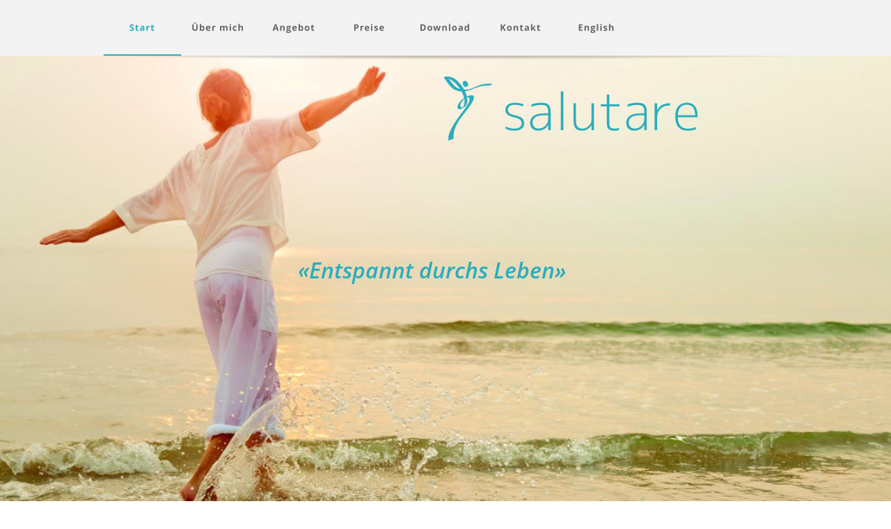

--- FILE ---
content_type: text/html
request_url: https://salutare.ch/
body_size: 3099
content:
<!DOCTYPE html>
<html lang="de">
<head>
 <meta charset="utf-8"/>
 <meta http-equiv="X-UA-Compatible" content="IE=EDGE"/>
 <meta name="Generator" content="Xara HTML filter v.10.0.4.61"/>
 <meta name="XAR Files" content="index_htm_files/xr_files.txt"/>
 <title>salutare - Massage in Zug</title>
 <meta name="viewport" content="width=device-width, initial-scale=1" />
 <meta name="keywords" content="Zug, Crowch, Timothy, Tim, Massage, Sport-Massage, klassische Massage, Entspannungsmassage, Breuss, Breussmassage, Wirbelsäulen, Wirbelsäulentherapie, Therapie, Fussreflexzone, Fussreflexonenmassage, Masseur"/>
 <meta name="description" content="Gönnen Sie sich eine beruhigende Auszeit: Klassische Massage, Sport-Massage, Entspannungsmassage, Breuss-Massage, Fussreflexzonentherapie"/>
 <link rel="preload" href="index_htm_files/xr_fonts.css?922" as="style" onload="this.onload = null; this.rel = 'stylesheet'" />
 <script>document.documentElement.className="xr_bgh0";</script>
 <link rel="stylesheet" href="index_htm_files/xr_main.css?922"/>
 <link rel="preload" href="index_htm_files/custom_styles.css?922" as="style" onload="this.onload = null; this.rel = 'stylesheet'" />
 <link rel="preload" href="index_htm_files/xr_text.css?922" as="style" onload="this.onload = null; this.rel = 'stylesheet'" />
 <script src="index_htm_files/roe.js?922"></script>
 <script src="index_htm_files/prs4.js"></script>
 <link rel="stylesheet" href="index_htm_files/xr_all.css?922" id="xr_mvcss"/>
 <!--[if lt IE 9]><link rel="stylesheet" href="index_htm_files/xr_ie.css?922"/><![endif]-->
 <script> var xr_multivar=1;xr_ios_ini2();</script>
 <style>
  @media screen and (min-width: 760px) {#xr_xr {top:0px;}}
  @media screen and (max-width: 759px) {#xr_xr {top:0px;}}
 </style>
 <style>.xr_pbd {position: absolute; border:none;}</style>
 <link rel="preload" href="index_htm_files/ani.css" as="style" onload="this.onload = null; this.rel = 'stylesheet'" />
</head>
<body class="xr_bgb0">
<div class="xr_ap" id="xr_xrii"  style="width: 100%; height: 100%; min-width: 1120px; min-height: 1572px; top:0%; left:0%; overflow:hidden;">
<div class="xr_ap" id="xr_bph" style="width: 100%; height: 100%; left: 0px; top: 0px; overflow: hidden;">
<div class="xr_ar xr_mvp_1 " style="width: 100%; height: 100%;">
<div class="xr_pbd">
 <span class="xr_ar" style="left:-768px;top:-768px;width:2655px;height:7064px; background-color: #FFFFFF;"></span>
</div>
</div>
<div class="xr_ar xr_mvp_2 xr_mvpo " style="width: 100%; height: 100%;">
<div class="xr_pbd">
</div>
</div>
</div>
<div class="xr_strb  xr_mvp_1 " style="top: 0px; left: 0px; width: 100%; min-width: 1120px; position: absolute;">
 <span class="xr_ar" style=" left: 0px; width: 100%; height: 640px; top: 80px; position: absolute; background:url('index_htm_files/850.jpg') center center no-repeat; background-size: cover;"></span>
</div>
<div class="xr_strb  xr_mvp_1 " style="top: 0px; left: 0px; width: 100%; min-width: 1120px; position: absolute;">
 <span class="xr_ar" style=" left: 0px; width: 100%; height: 572px; top: 1000px; position: absolute; pointer-events: none;"></span>
</div>
<div class="xr_strb  xr_mvp_2  xr_mvpo " style="top: 0px; left: 0px; width: 100%; min-width: 400px; position: absolute;">
 <span class="xr_ar" style=" left: 0px; width: 100%; height: 420px; top: 80px; position: absolute; background:url('index_htm_files/855@2x.jpg') center center no-repeat; background-size: cover;"></span>
</div>
<!--[if gte IE 9]><!-->
<div id="xr_xr" class="xr_noc" style="position:relative; text-align:left; margin:0 auto;" onmousedown="xr_mm(event);">
<!--<![endif]-->
<!--[if lt IE 9]>
<div class="xr_ap" id="xr_xr" style="width: 1120px; height: 1572px; left:50%; margin-left: -560px; text-align: left; top:0px;">
<![endif]-->
 <script>var xr_xr=document.getElementById("xr_xr");xr_rxc();</script>
<div id="xr_td" class="xr_td">
<div id="xr_mvp_1" class="xr_mvp_1 xr_bgn_0_0_0" style="position:absolute; width:1120px; height:1572px;">
<div class="xr_ap xr_xri_" style="width: 1120px; height: 1572px;">
<div class="xr_group">
</div>
 <div class="xr_txt Light_Heading_3 xr_s0 xr_bold xr_italic" style="position: absolute; left:348px; top:400px; width:381px; height:10px;">
  <span class="xr_tl Light_Heading_3 xr_s0 xr_bold xr_italic" style="left: 0px; top: -34.2px;">«Entspannt durchs Leben»</span>
 </div>
<div class="xr_group">
</div>
 <img class="xr_rn_ xr_rnsp_ xr_ap" src="index_htm_files/884.png" alt="salutare" title="" style="left:557px;top:109px;width:366px;height:94px;"/>
 <img class="xr_rn_ xr_ap" src="index_htm_files/922.png" alt="Das Leben entspannter machen… Gönnen Sie sich eine beruhigende Auszeit  •	Klassische Massage •	Sport-Massage •	Entspannungsmassage •	Behandlung nach Überbeanspruchung •	Breuss-Massage - Wirbelsäulentherapie •	Fussreflexzonentherapie •	Manualle Lymphdrainage" title="" style="left:68px;top:775px;width:867px;height:429px;"/>
<div class="xr_group">
 <img class="xr_ap" src="index_htm_files/913.png" alt="" title="" style="left:0px;top:1222px;width:1120px;height:350px;"/>
</div>
<div class="xr_group">
 <img class="xr_rn_ xr_rnsp_ xr_ap" src="index_htm_files/914.png" alt="salutare Oberneuhofstrasse 3, 6340 Baar, 2. Stock (Office Zug) Tel. 041 750 86 00, Mobile 079 407 31 20   Reservierter Parkplatz vor der Tür: Nr. 61 “Salutare” Fluent English spoken" title="" style="left:274px;top:1255px;width:573px;height:286px;"/>
</div>
<div class="xr_group">
 <div class="xr_txt Light_Large_Text xr_s1" style="position: absolute; left:561px; top:1438px; width:268px; height:10px;">
  <span class="xr_tc Light_Large_Text xr_s1" style="left: -147.33px; top: -25.65px; width: 295px;"><a href="&#109;&#97;&#105;&#108;&#116;&#111;&#58;&#116;&#105;&#109;&#46;&#99;&#114;&#111;&#119;&#99;&#104;&#64;&#115;&#97;&#108;&#117;&#116;&#97;&#114;&#101;&#46;&#99;&#104;" onclick="return(xr_nn());" ontouchstart="xr_mtch();" onmousemove="xr_mo(this,0)" ><span class="Light_Large_Text xr_s1" style="text-decoration:underline;">tim.crowch at salutare.ch</span></a></span>
 </div>
</div>
 <div id="xr_xd0"></div>
</div>
</div>
<div id="xr_mvp_2" class="xr_mvp_2 xr_bgn_1_0_0 xr_mvpo" style="position:absolute; width:400px; height:1560px;">
<div class="xr_ap xr_xri_" style="width: 400px; height: 1560px;">
<div class="xr_group">
</div>
<div class="xr_group">
</div>
 <div class="xr_txt xr_s2" style="position: absolute; left:35px; top:563px; width:316px; height:10px;">
  <h3 class="xr_tc Heading_2 xr_s3" style="left: 57.48px; top: -42.75px; width: 221px;margin:0;">Das Leben </h3>
  <h3 class="xr_tc Heading_2 xr_s3" style="left: 40.77px; top: 6.27px; width: 254px;margin:0;">entspannter </h3>
  <h3 class="xr_tc Heading_2 xr_s3" style="left: 67.36px; top: 55.29px; width: 191px;margin:0;">machen…</h3>
  <h3 class="xr_tc Heading_2 xr_s3" style="left: 3.22px; top: 114.31px; width: 329px;margin:0;">Gönnen Sie sich </h3>
  <h3 class="xr_tc Heading_2 xr_s3" style="left: -12.05px; top: 163.34px; width: 360px;margin:0;">eine beruhigende </h3>
  <h3 class="xr_tc Heading_2 xr_s3" style="left: 91.68px; top: 212.36px; width: 142px;margin:0;">Auszeit</h3>
  <h1 class="xr_tc Heading_1 xr_s4" style="left: 48.13px; top: 291.27px; width: 14px;margin:0;"><span class="Heading_1 xr_s5" style="">•</span></h1>
  <h1 class="xr_tc Heading_1 xr_s4" style="left: 0px; top: 291.27px; width: 0px;margin:0;"></h1>
  <h1 class="xr_tc Heading_1 xr_s4" style="left: 61.49px; top: 291.27px; width: 240px;margin:0;"><span class="Heading_1 xr_s6" style="">Klassische Massage</span></h1>
  <h1 class="xr_tc Heading_1 xr_s6" style="left: 74.16px; top: 333.49px; width: 14px;margin:0;"><span class="Heading_1 xr_s5" style="">•</span></h1>
  <h1 class="xr_tc Heading_1 xr_s6" style="left: 0px; top: 333.49px; width: 0px;margin:0;"></h1>
  <h1 class="xr_tc Heading_1 xr_s6" style="left: 90.13px; top: 333.49px; width: 183px;margin:0;">Sport-Massage</h1>
  <h1 class="xr_tc Heading_1 xr_s6" style="left: 28.23px; top: 375.71px; width: 14px;margin:0;"><span class="Heading_1 xr_s5" style="">•</span></h1>
  <h1 class="xr_tc Heading_1 xr_s6" style="left: 0px; top: 375.71px; width: 0px;margin:0;"></h1>
  <h1 class="xr_tc Heading_1 xr_s6" style="left: 39.6px; top: 375.71px; width: 284px;margin:0;">Entspannungsmassage</h1>
  <h1 class="xr_tc Heading_1 xr_s6" style="left: 59.44px; top: 417.93px; width: 14px;margin:0;"><span class="Heading_1 xr_s5" style="">•</span></h1>
  <h1 class="xr_tc Heading_1 xr_s6" style="left: 0px; top: 417.93px; width: 0px;margin:0;"></h1>
  <h1 class="xr_tc Heading_1 xr_s6" style="left: 73.62px; top: 417.93px; width: 222px;margin:0;">Behandlung nach </h1>
  <h1 class="xr_tc Heading_1 xr_s6" style="left: 54.43px; top: 457.15px; width: 254px;margin:0;">Überbeanspruchung</h1>
  <h1 class="xr_tc Heading_1 xr_s6" style="left: 59.52px; top: 499.37px; width: 14px;margin:0;"><span class="Heading_1 xr_s5" style="">•</span></h1>
  <h1 class="xr_tc Heading_1 xr_s6" style="left: 0px; top: 499.37px; width: 0px;margin:0;"></h1>
  <h1 class="xr_tc Heading_1 xr_s6" style="left: 73.71px; top: 499.37px; width: 222px;margin:0;">Breuss-Massage - </h1>
  <h1 class="xr_tc Heading_1 xr_s6" style="left: 49.72px; top: 538.59px; width: 264px;margin:0;">Wirbelsäulentherapie</h1>
  <h1 class="xr_tc Heading_1 xr_s6" style="left: 19.89px; top: 580.81px; width: 14px;margin:0;"><span class="Heading_1 xr_s5" style="">•</span></h1>
  <h1 class="xr_tc Heading_1 xr_s6" style="left: 33.17px; top: 580.81px; width: 10px;margin:0;"></h1>
  <h1 class="xr_tc Heading_1 xr_s6" style="left: 30.42px; top: 580.81px; width: 302px;margin:0;">Fussreflexzonentherapie</h1>
  <h1 class="xr_tc Heading_1 xr_s6" style="left: 15.23px; top: 623.03px; width: 14px;margin:0;"><span class="Heading_1 xr_s5" style="">•</span></h1>
  <h1 class="xr_tc Heading_1 xr_s6" style="left: 28.51px; top: 623.03px; width: 10px;margin:0;"></h1>
  <h1 class="xr_tc Heading_1 xr_s6" style="left: 25.3px; top: 623.03px; width: 313px;margin:0;">Manualle Lymphdrainage</h1>
 </div>
 <div class="xr_txt Light_Heading_3 xr_s7 xr_bold xr_italic" style="position: absolute; left:66px; top:292px; width:238px; height:10px;">
  <span class="xr_tl Light_Heading_3 xr_s7 xr_bold xr_italic" style="left: 0px; top: -21.38px;">«Entspannt durchs Leben»</span>
 </div>
 <img class="xr_rn_ xr_rnsp_ xr_ap" src="index_htm_files/898.png" alt="salutare" title="" style="left:179px;top:109px;width:184px;height:48px;"/>
 <img class="xr_rn_ xr_rnsp_ xr_ap" id="Xxr_v2_dcs1" src="index_htm_files/916.png" alt="" title="" style="left:41px;top:1250px;width:66px;height:87px;"/>
<div class="xr_group">
 <img class="xr_rn_ xr_rnsp_ xr_ap" src="index_htm_files/918.png" alt="" title="" style="left:0px;top:1260px;width:400px;height:300px;"/>
</div>
<div class="xr_group">
 <img class="xr_rn_ xr_rnsp_ xr_ap" src="index_htm_files/919.png" alt="salutare Oberneuhofstrasse 3, 6340 Baar 2. Stock (Office Zug) Tel. 041 750 86 00, Mobile 079 407 31 20  Reservierter Parkplatz vor der Tür: Nr. 61 “Salutare” Fluent English spoken" title="" style="left:20px;top:1277px;width:360px;height:260px;"/>
</div>
<div class="xr_group">
 <div class="xr_txt Light_Large_Text xr_s8" style="position: absolute; left:201px; top:1455px; width:218px; height:10px;">
  <span class="xr_tc Light_Large_Text xr_s8" style="left: -119.96px; top: -20.89px; width: 240px;"><a href="&#109;&#97;&#105;&#108;&#116;&#111;&#58;&#116;&#105;&#109;&#46;&#99;&#114;&#111;&#119;&#99;&#104;&#64;&#115;&#97;&#108;&#117;&#116;&#97;&#114;&#101;&#46;&#99;&#104;" onclick="return(xr_nn());" ontouchstart="xr_mtch();" onmousemove="xr_mo(this,6)" ><span class="Light_Large_Text xr_s8" style="text-decoration:underline;">tim.crowch at salutare.ch</span></a></span>
 </div>
</div>
<div class="xr_group">
 <div class="xr_txt Normal_Text xr_s9" style="position: absolute; left:327px; top:44px; width:46px; height:10px;">
  <span class="xr_tc Normal_Text xr_s9" style="left: -25.56px; top: -14.96px; width: 51px;"><a href="http://www.salutare.ch/en/index-en.htm" target="_self" onclick="return(xr_nn());" ontouchstart="xr_mtch();" onmousemove="xr_mo(this,6)" >english</a></span>
 </div>
</div>
 <div id="xr_xd6"></div>
</div>
</div>
</div>
</div>
<div class="xr_apq  xr_mvp_1 " style="top:0px; left:0px; width:0px; height:0px; text-align:left;">
 <div class="xr_ap xr_stickie" style="position:fixed;top:0px;width:100%;height:80px;">
 <span class="xr_ar" style=" left: 0px; width: 100%; height: 80px; position: fixed; background-color: #F3F3F3;"></span>
 </div>
 <div class="xr_ap xr_stickie" style="position:fixed;left:50%;margin-left:-560px;top:80px;width:1120px;height:7px;">
 <img class="xr_rn_ xr_rnsp_ xr_ap" src="index_htm_files/876.png" alt="" title="" style="left:0px;top:0px;width:1120px;height:7px;"/>
 </div>
<div class="xr_xpos xr_stickie" style="position:fixed; left: 50%; margin-left: -490px; top: 0px; width:762px; height:80px;">
<div id="xr_nb1" class="xr_ar">
 <div class="xr_ar xr_nb0">
 <a href="javascript:;" onclick="return(xr_nn());" ontouchstart="xr_mtch();">
  <img class="xr_rn_ xr_rnsp_ xr_ap" src="index_htm_files/877.png" alt="Start" title="" onmousemove="xr_mo(this,6,event)" style="left:0px;top:0px;width:109px;height:80px;"/>
  <img class="xr_rn_ xr_rnsp_ xr_ap xr_rs" src="index_htm_files/888.png" alt="Start" title="" onmousemove="xr_mo(this,6)" style="left:-2px;top:0px;width:113px;height:80px;"/>
 </a>
 </div>
 <div class="xr_ar xr_nb0">
 <a href="ubermich.htm" onclick="return(xr_nn());" ontouchstart="xr_mtch();">
  <img class="xr_rn_ xr_rnsp_ xr_ap" src="index_htm_files/878.png" alt="Über mich" title="" onmousemove="xr_mo(this,6,event)" style="left:108px;top:0px;width:110px;height:80px;"/>
  <img class="xr_rn_ xr_rnsp_ xr_ap xr_ro xr_ro0 xr_tt1" src="index_htm_files/889.png" alt="Über mich" title="" onmousemove="xr_mo(this,6)" style="left:107px;top:0px;width:112px;height:80px;"/>
 </a>
 </div>
 <div class="xr_ar xr_nb0">
 <a href="angebot.htm" target="_self" onclick="return(xr_nn());" ontouchstart="xr_mtch();">
  <img class="xr_rn_ xr_rnsp_ xr_ap" src="index_htm_files/879.png" alt="Angebot" title="" onmousemove="xr_mo(this,6,event)" style="left:217px;top:0px;width:110px;height:80px;"/>
  <img class="xr_rn_ xr_rnsp_ xr_ap xr_ro xr_ro0 xr_tt1" src="index_htm_files/890.png" alt="Angebot" title="" onmousemove="xr_mo(this,6)" style="left:216px;top:0px;width:112px;height:80px;"/>
 </a>
 </div>
 <div class="xr_ar xr_nb0">
 <a href="preise.htm" target="_self" onclick="return(xr_nn());" ontouchstart="xr_mtch();">
  <img class="xr_rn_ xr_rnsp_ xr_ap" src="index_htm_files/880.png" alt="Preise" title="" onmousemove="xr_mo(this,6,event)" style="left:326px;top:0px;width:110px;height:80px;"/>
  <img class="xr_rn_ xr_rnsp_ xr_ap xr_ro xr_ro0 xr_tt1" src="index_htm_files/891.png" alt="Preise" title="" onmousemove="xr_mo(this,6)" style="left:325px;top:0px;width:112px;height:80px;"/>
 </a>
 </div>
 <div class="xr_ar xr_nb0">
 <a href="download.htm" target="_self" onclick="return(xr_nn());" ontouchstart="xr_mtch();">
  <img class="xr_rn_ xr_rnsp_ xr_ap" src="index_htm_files/881.png" alt="Download" title="" onmousemove="xr_mo(this,6,event)" style="left:435px;top:0px;width:109px;height:80px;"/>
  <img class="xr_rn_ xr_rnsp_ xr_ap xr_ro xr_ro0 xr_tt1" src="index_htm_files/892.png" alt="Download" title="" onmousemove="xr_mo(this,6)" style="left:433px;top:0px;width:113px;height:80px;"/>
 </a>
 </div>
 <div class="xr_ar xr_nb0">
 <a href="kontakt.htm" target="_self" onclick="return(xr_nn());" ontouchstart="xr_mtch();">
  <img class="xr_rn_ xr_rnsp_ xr_ap" src="index_htm_files/882.png" alt="Kontakt" title="" onmousemove="xr_mo(this,6,event)" style="left:543px;top:0px;width:110px;height:80px;"/>
  <img class="xr_rn_ xr_rnsp_ xr_ap xr_ro xr_ro0 xr_tt1" src="index_htm_files/893.png" alt="Kontakt" title="" onmousemove="xr_mo(this,6)" style="left:542px;top:0px;width:112px;height:80px;"/>
 </a>
 </div>
 <div class="xr_ar xr_nb0">
 <a href="http://www.salutare.ch/en/index-en.htm" target="_self" onclick="return(xr_nn());" ontouchstart="xr_mtch();">
  <img class="xr_rn_ xr_rnsp_ xr_ap" src="index_htm_files/883.png" alt="English" title="" onmousemove="xr_mo(this,6,event)" style="left:652px;top:0px;width:110px;height:80px;"/>
  <img class="xr_rn_ xr_rnsp_ xr_ap xr_ro xr_ro0 xr_tt1" src="index_htm_files/894.png" alt="English" title="" onmousemove="xr_mo(this,6)" style="left:651px;top:0px;width:112px;height:80px;"/>
 </a>
 </div>
</div>
</div>
</div>
<div class="xr_apq  xr_mvp_2  xr_mvpo " style="top:0px; left:0px; width:0px; height:0px; text-align:left;">
 <div class="xr_ap xr_stickie" style="position:fixed;top:0px;width:100%;height:80px;">
 <span class="xr_ar" style=" left: 0px; width: 100%; height: 80px; position: fixed; background-color: #F3F3F3;"></span>
 </div>
 <div class="xr_ap xr_stickie" style="position:fixed;left:50%;margin-left:-200px;top:80px;width:400px;height:7px;">
 <img class="xr_rn_ xr_rnsp_ xr_ap" src="index_htm_files/896.png" alt="" title="" style="left:0px;top:0px;width:400px;height:7px;"/>
 </div>
<div class="xr_xpos xr_stickie" style="position:fixed; left: 50%; margin-left: -160px; top: 0px; width:24px; height:80px;">
<div id="xr_nb5" class="xr_ar">
 <div class="xr_ar xr_nb0">
 <a href="javascript:;" aria-haspopup="true" onclick="return(xr_nn());" ontouchstart="xr_mtch();">
  <img class="xr_rn_ xr_rnsp_ xr_ap" src="index_htm_files/897.png" alt="" title="" style="left:0px;top:0px;width:24px;height:80px;"/>
 </a>
  <div class="xr_nb2 xr_nb5 xr_smp0_-24" style="left:0px; top:80px; min-width:24px;">
  <ul class="xr_nb4">
   <li><a href="index.htm" target="_self">Home</a>
   </li>
   <li><a href="ubermich.htm" target="_self">Über mich</a>
   </li>
   <li><a href="angebot.htm" target="_self">Angebot</a>
   </li>
   <li><a href="preise.htm" target="_self">Preise</a>
   </li>
   <li><a href="download.htm" target="_self">Download</a>
   </li>
   <li><a href="kontakt.htm" target="_self">Kontakt</a>
   </li>
   <li><a href="http://www.salutare.ch/en/index-en.htm" target="_self">English</a>
   </li>
  </ul>
  </div>
 </div>
</div>
</div>
</div>
</div >
<!--[if lt IE 7]><script src="index_htm_files/png.js"></script><![endif]-->
<!--[if IE]><script>xr_aeh()</script><![endif]--><!--[if !IE]>--><script>xr_htm();repMobFonts();window.addEventListener('load', xr_aeh, false);</script><!--<![endif]-->
</body>
</html>

--- FILE ---
content_type: text/css
request_url: https://salutare.ch/index_htm_files/xr_fonts.css?922
body_size: 91
content:
@font-face {font-family: 'Open Sans Semibold';font-weight:600;font-style:italic;src: url("xara_font_1.woff?922") format("woff"), local('Open Sans Semibold');}
@font-face {font-family: 'Open Sans Light';font-weight:300;font-style:normal;src: url("xara_font_2.woff?922") format("woff"), local('Open Sans Light');}
@font-face {font-family: 'Open Sans';font-weight:normal;font-style:normal;src: url("xara_font_3.woff?922") format("woff"), local('Open Sans');}
@font-face {font-family: 'Verdana_xr';font-weight:normal;font-style:normal;src: url("xara_font_4.woff?922") format("woff"), local('Verdana_xr');}


--- FILE ---
content_type: text/css
request_url: https://salutare.ch/index_htm_files/custom_styles.css?922
body_size: 132
content:
.Light_Large_Text {font-family:'Open Sans Light';font-weight:300;font-style:normal;font-size:24px;text-decoration:none;text-transform: none;color:#FFFFFF;-webkit-text-stroke: 0px black;letter-spacing:0em;}
.Light_Heading_3 {font-family:'Open Sans Light';font-weight:300;font-style:normal;font-size:108px;text-decoration:none;text-transform: none;color:#FFFFFF;-webkit-text-stroke: 0px black;letter-spacing:0em;}
.Normal_Text {font-family:'Open Sans';font-weight:normal;font-style:normal;font-size:14px;text-decoration:none;text-transform: none;color:#656565;-webkit-text-stroke: 0px black;letter-spacing:0em;}
.Heading_1 {font-family:'Open Sans';font-weight:normal;font-style:normal;font-size:24px;text-decoration:none;text-transform: none;color:#424242;-webkit-text-stroke: 0px black;letter-spacing:0em;}
.Heading_2 {font-family:'Open Sans Light';font-weight:300;font-style:normal;font-size:40px;text-decoration:none;text-transform: none;color:#2BADBC;-webkit-text-stroke: 0px black;letter-spacing:0em;}
.Large_Text {font-family:'Open Sans Light';font-weight:300;font-style:normal;font-size:18px;text-decoration:none;text-transform: none;color:#656565;-webkit-text-stroke: 0px black;letter-spacing:0em;}


--- FILE ---
content_type: text/css
request_url: https://salutare.ch/index_htm_files/xr_main.css?922
body_size: 1634
content:
/* Site settings */
body {background-color:#ffffff;margin:0px;font-family:Arial,sans-serif;font-size:13px;font-weight:normal;font-style:normal;text-decoration:none;text-rendering:optimizeLegibility;font-feature-settings:'kern', 'liga' 0, 'clig' 0, 'calt' 0;color:#000000;letter-spacing:0em;-webkit-print-color-adjust:exact;}
a {text-decoration:underline;}
a:link {color:#656565; cursor:pointer;}
a:visited {color:#FFFFFF;}
a:hover {color:#2BADBC;}
a * {color:#656565;text-decoration:underline;}
sup {font-size:0.5em; vertical-align: 0.66em;}
sub {font-size:0.5em; vertical-align: -0.1em;}
.xr_tl {position: absolute; white-space: pre; unicode-bidi:bidi-override;}
.xr_tr {position: absolute; white-space: pre; unicode-bidi:bidi-override; text-align:right;}
.xr_tc {position: absolute; white-space: pre; unicode-bidi:bidi-override; text-align:center;}
.xr_tj {position: absolute; unicode-bidi:bidi-override; text-align:justify;}
.xr_tb {position: absolute; unicode-bidi:bidi-override;}
.xr_e1 {display: inline-block; border:none; white-space:normal;}
.xr_e2 {position: absolute; display: block; border:none;}
.xr_ap {position: absolute; border:none; pointer-events:visible;}
.xr_apq {position: absolute; border:none; pointer-events:none;}
.xr_noreset {pointer-events:visible;}
.xr_ar {position: absolute; display:block; pointer-events:visible;}
.xr_strb {z-index: 1;}
.xr_strb .mxs-arrow, .xr_strb .mxs-navigation {visibility: hidden;}
.xr_strf {z-index: 3;}
.xr_xrc, .xr_xri_, .xr_sxri, .xr_xpos {z-index: 2;}
.xr_ro, .xr_rd, .xr_rs {z-index: 3;}
.xr_tu {unicode-bidi:bidi-override;margin-top:0px;margin-bottom:0px;}
.xr_pgh {cursor:pointer;}
.xr_pgh1 {opacity: 0;}
.xr_pgh0 {opacity: 1;}
.xr_pgh:hover .xr_pgh1 {opacity: 1 !important;}
.xr_pgh:hover .xr_pgh0 {opacity: 0 !important;}

.xr_tt0 {transition: all 0s;}
.xr_tt1 {transition: all 0.1s; transition-timing-function: ease-in;}
.xr_tt2 {transition: all 0.25s; transition-timing-function: ease-in;}
.xr_tt3 {transition: all 0.5s; transition-timing-function: ease-in;}
.xr_tt4 {transition: all 1s; transition-timing-function: ease-in;}
.xr_tt5 {transition: all 2s; transition-timing-function: ease-in;}
a:hover .xr_ro, a:active .xr_rd, .xr_nb0:hover .xr_ro{visibility:visible;opacity: 1;transform: none;}

a:active .xr_ro {opacity:0;}
.xr_ro, .xr_rd {visibility:hidden;opacity:0;}
.xr_ro0, .xr_rd0, a:active .xr_ro0 {opacity:0;}
.xr_ro1, .xr_rd1, a:active .xr_ro1 {transform:translate3d(0,-20%,0);}
.xr_ro2, .xr_rd2, a:active .xr_ro2 {transform:translate3d(20%,0,0);}
.xr_ro3, .xr_rd3, a:active .xr_ro3 {transform-origin:top; transform:scale3d(1,0.3,1);}
.xr_ro4, .xr_rd4, a:active .xr_ro4 {transform-origin:left; transform:scale3d(0.3,1,1);}
.xr_ro5, .xr_rd5, a:active .xr_ro5 {transform:rotate3d(1,0,0,180deg); -ms-transform: rotateX(180deg);}
.xr_ro6, .xr_rd6, a:active .xr_ro6 {transform:rotate3d(0,1,0,180deg); -ms-transform: rotateY(180deg);}
.xr_ro7, .xr_rd7, a:active .xr_ro7 {transform:rotate3d(0,0,1,180deg);}
.xr_ro8, .xr_rd8, a:active .xr_ro8 {transform:scale3d(0.3,0.3,1);}
.xr_ro9, .xr_rd9, a:active .xr_ro9 {transform:skew(-30deg,0) translate3d(10%,0,0);}
.xr_ro10, .xr_rd10, a:active .xr_ro10 {transform-origin:50% 500%; transform:rotate3d(0,0,1,10deg);}
.xr_ro11, .xr_rd11, a:active .xr_ro11 {transform:translate3d(0,-50%,0) scale3d(0.3,0.3,1);}
.xr_ro12, .xr_rd12, a:active .xr_ro12 {transform:translate3d(0,20%,0);}
.xr_ro13, .xr_rd13, a:active .xr_ro13 {transform:translate3d(-20%,0,0);}
.xr_stickie {z-index: 90;}
.xr_nb0 {touch-action: none;}
.xr_nb0:hover > .xr_nb2, .xr_nb1:hover > .xr_nb2 {visibility: visible; opacity: 1 !important; transform: none !important;}
.xr_nb2 {white-space: nowrap; padding:0px; margin:0px; visibility: hidden; position: absolute; z-index:101;}
.xr_nb2 li {display:block;}
.xr_nb2 li a {display:block; text-decoration:none;}
.xr_nb4 {display:block; padding:0px; margin:0px;}
.xr_nb6 {width:100%; height:2px;}
.xr_nb1 {position: relative;}
.xr_nb1:after {content: ''; position: absolute; top: 50%; right: .5em; height: 0px; width: 0px; border: 5px solid transparent; margin-top: -5px; margin-right: -3px; border-color: transparent; border-left-color: inherit;}
body {text-align:center;}
@media screen, handheld {
.xr_app {position: absolute;}
.xr_apb {display:block; position:absolute;}
.xr_c_Text {color:#656565;}
.xr_c_Theme_Color_1 {color:#2BADBC;}
.xr_c_Light_Text {color:#FFFFFF;}
.xr_c_Website_Backdrop {color:#FFFFFF;}
.xr_c_Theme_Color_3 {color:#F3F3F3;}
.xr_c_Theme_Color_4 {color:#333333;}
.xr_bgb0, .xr_bgc0 {background-color: #FFFFFF;}
.xr_bgb1, .xr_bgc1 {background-color: #FFFFFF;}
#xr_nb1 {font-family:Arial Black; font-size:11px;}
#xr_nb1 li:hover > a {background-color:#F5F5F5; color:#2BADBC;}
#xr_nb1 li a {color:#656565; background-color:#F5F5F5; padding:2px; padding-right:20px;}
#xr_nb1 li > div {background-color:#F5F5F5; padding:2px;}
#xr_nb1 .xr_nb6 {background-color:#656565;}
#xr_nb1 li {border-color:#656565;}
#xr_nb1 li:hover {border-color:#2BADBC;}
#xr_nb1 ul {border: solid 0px #F5F5F5; background-color:#F5F5F5;}
#xr_nb1 .xr_nb2 {transition: visibility 300ms;}
#xr_nb5 {font-family:Verdana, Geneva, sans-serif; font-size:20px;}
#xr_nb5 li:hover > a {background-color:#F5F5F5; color:#2BADBC;}
#xr_nb5 li a {color:#656565; background-color:#F5F5F5; padding:10px; padding-right:28px;}
#xr_nb5 li > div {background-color:#F5F5F5; padding:10px;}
#xr_nb5 .xr_nb6 {background-color:#656565;}
#xr_nb5 li {border-color:#656565;}
#xr_nb5 li:hover {border-color:#2BADBC;}
#xr_nb5 ul {border: solid 10px #F5F5F5; background-color:#F5F5F5;}
#xr_nb5 .xr_nb1 ul {margin-top:-10px;}
#xr_nb5 .xr_nb2 {transition: visibility 300ms;}
.xr_bgb2, .xr_bgc2 {background-color: #FFFFFF;}
.xr_bgb3, .xr_bgc3 {background-color: #FFFFFF;}
#xr_nb7 {font-family:Arial Black; font-size:11px;}
#xr_nb7 li:hover > a {background-color:#F5F5F5; color:#2BADBC;}
#xr_nb7 li a {color:#656565; background-color:#F5F5F5; padding:2px; padding-right:20px;}
#xr_nb7 li > div {background-color:#F5F5F5; padding:2px;}
#xr_nb7 .xr_nb6 {background-color:#656565;}
#xr_nb7 li {border-color:#656565;}
#xr_nb7 li:hover {border-color:#2BADBC;}
#xr_nb7 ul {border: solid 0px #F5F5F5; background-color:#F5F5F5;}
#xr_nb7 .xr_nb2 {transition: visibility 300ms;}
#xr_nb11 {font-family:Verdana, Geneva, sans-serif; font-size:20px;}
#xr_nb11 li:hover > a {background-color:#F5F5F5; color:#2BADBC;}
#xr_nb11 li a {color:#656565; background-color:#F5F5F5; padding:10px; padding-right:28px;}
#xr_nb11 li > div {background-color:#F5F5F5; padding:10px;}
#xr_nb11 .xr_nb6 {background-color:#656565;}
#xr_nb11 li {border-color:#656565;}
#xr_nb11 li:hover {border-color:#2BADBC;}
#xr_nb11 ul {border: solid 10px #F5F5F5; background-color:#F5F5F5;}
#xr_nb11 .xr_nb1 ul {margin-top:-10px;}
#xr_nb11 .xr_nb2 {transition: visibility 300ms;}
.xr_bgb4, .xr_bgc4 {background-color: #FFFFFF;}
.xr_bgb5, .xr_bgc5 {background-color: #FFFFFF;}
#xr_nb13 {font-family:Arial Black; font-size:11px;}
#xr_nb13 li:hover > a {background-color:#F5F5F5; color:#2BADBC;}
#xr_nb13 li a {color:#656565; background-color:#F5F5F5; padding:2px; padding-right:20px;}
#xr_nb13 li > div {background-color:#F5F5F5; padding:2px;}
#xr_nb13 .xr_nb6 {background-color:#656565;}
#xr_nb13 li {border-color:#656565;}
#xr_nb13 li:hover {border-color:#2BADBC;}
#xr_nb13 ul {border: solid 0px #F5F5F5; background-color:#F5F5F5;}
#xr_nb13 .xr_nb2 {transition: visibility 300ms;}
#xr_nb17 {font-family:Verdana, Geneva, sans-serif; font-size:20px;}
#xr_nb17 li:hover > a {background-color:#F5F5F5; color:#2BADBC;}
#xr_nb17 li a {color:#656565; background-color:#F5F5F5; padding:10px; padding-right:28px;}
#xr_nb17 li > div {background-color:#F5F5F5; padding:10px;}
#xr_nb17 .xr_nb6 {background-color:#656565;}
#xr_nb17 li {border-color:#656565;}
#xr_nb17 li:hover {border-color:#2BADBC;}
#xr_nb17 ul {border: solid 10px #F5F5F5; background-color:#F5F5F5;}
#xr_nb17 .xr_nb1 ul {margin-top:-10px;}
#xr_nb17 .xr_nb2 {transition: visibility 300ms;}
.xr_bgb6, .xr_bgc6 {background-color: #FFFFFF;}
.xr_bgb7, .xr_bgc7 {background-color: #FFFFFF;}
#xr_nb19 {font-family:Arial Black; font-size:11px;}
#xr_nb19 li:hover > a {background-color:#F5F5F5; color:#2BADBC;}
#xr_nb19 li a {color:#656565; background-color:#F5F5F5; padding:2px; padding-right:20px;}
#xr_nb19 li > div {background-color:#F5F5F5; padding:2px;}
#xr_nb19 .xr_nb6 {background-color:#656565;}
#xr_nb19 li {border-color:#656565;}
#xr_nb19 li:hover {border-color:#2BADBC;}
#xr_nb19 ul {border: solid 0px #F5F5F5; background-color:#F5F5F5;}
#xr_nb19 .xr_nb2 {transition: visibility 300ms;}
#xr_nb23 {font-family:Verdana, Geneva, sans-serif; font-size:20px;}
#xr_nb23 li:hover > a {background-color:#F5F5F5; color:#2BADBC;}
#xr_nb23 li a {color:#656565; background-color:#F5F5F5; padding:10px; padding-right:28px;}
#xr_nb23 li > div {background-color:#F5F5F5; padding:10px;}
#xr_nb23 .xr_nb6 {background-color:#656565;}
#xr_nb23 li {border-color:#656565;}
#xr_nb23 li:hover {border-color:#2BADBC;}
#xr_nb23 ul {border: solid 10px #F5F5F5; background-color:#F5F5F5;}
#xr_nb23 .xr_nb1 ul {margin-top:-10px;}
#xr_nb23 .xr_nb2 {transition: visibility 300ms;}
.xr_bgb8, .xr_bgc8 {background-color: #FFFFFF;}
.xr_bgb9, .xr_bgc9 {background-color: #FFFFFF;}
#xr_nb25 {font-family:Arial Black; font-size:11px;}
#xr_nb25 li:hover > a {background-color:#F5F5F5; color:#2BADBC;}
#xr_nb25 li a {color:#656565; background-color:#F5F5F5; padding:2px; padding-right:20px;}
#xr_nb25 li > div {background-color:#F5F5F5; padding:2px;}
#xr_nb25 .xr_nb6 {background-color:#656565;}
#xr_nb25 li {border-color:#656565;}
#xr_nb25 li:hover {border-color:#2BADBC;}
#xr_nb25 ul {border: solid 0px #F5F5F5; background-color:#F5F5F5;}
#xr_nb25 .xr_nb2 {transition: visibility 300ms;}
#xr_nb29 {font-family:Verdana, Geneva, sans-serif; font-size:20px;}
#xr_nb29 li:hover > a {background-color:#F5F5F5; color:#2BADBC;}
#xr_nb29 li a {color:#656565; background-color:#F5F5F5; padding:10px; padding-right:28px;}
#xr_nb29 li > div {background-color:#F5F5F5; padding:10px;}
#xr_nb29 .xr_nb6 {background-color:#656565;}
#xr_nb29 li {border-color:#656565;}
#xr_nb29 li:hover {border-color:#2BADBC;}
#xr_nb29 ul {border: solid 10px #F5F5F5; background-color:#F5F5F5;}
#xr_nb29 .xr_nb1 ul {margin-top:-10px;}
#xr_nb29 .xr_nb2 {transition: visibility 300ms;}
.xr_bgb10, .xr_bgc10 {background-color: #FFFFFF;}
.xr_bgb11, .xr_bgc11 {background-color: #FFFFFF;}
#xr_nb31 {font-family:Arial Black; font-size:11px;}
#xr_nb31 li:hover > a {background-color:#F5F5F5; color:#2BADBC;}
#xr_nb31 li a {color:#656565; background-color:#F5F5F5; padding:2px; padding-right:20px;}
#xr_nb31 li > div {background-color:#F5F5F5; padding:2px;}
#xr_nb31 .xr_nb6 {background-color:#656565;}
#xr_nb31 li {border-color:#656565;}
#xr_nb31 li:hover {border-color:#2BADBC;}
#xr_nb31 ul {border: solid 0px #F5F5F5; background-color:#F5F5F5;}
#xr_nb31 .xr_nb2 {transition: visibility 300ms;}
#xr_nb35 {font-family:Verdana, Geneva, sans-serif; font-size:20px;}
#xr_nb35 li:hover > a {background-color:#F5F5F5; color:#2BADBC;}
#xr_nb35 li a {color:#656565; background-color:#F5F5F5; padding:10px; padding-right:28px;}
#xr_nb35 li > div {background-color:#F5F5F5; padding:10px;}
#xr_nb35 .xr_nb6 {background-color:#656565;}
#xr_nb35 li {border-color:#656565;}
#xr_nb35 li:hover {border-color:#2BADBC;}
#xr_nb35 ul {border: solid 10px #F5F5F5; background-color:#F5F5F5;}
#xr_nb35 .xr_nb1 ul {margin-top:-10px;}
#xr_nb35 .xr_nb2 {transition: visibility 300ms;}
}
@media print {
 .xr_mvpo {display:none;}
 #xr_xrii{overflow:visible !important; position: relative !important;}
}


--- FILE ---
content_type: text/css
request_url: https://salutare.ch/index_htm_files/xr_all.css?922
body_size: 144
content:
@media screen and (max-width: 759px) {
.xr_mvp_2 {display: block;}
.xr_mvp_1 {display: none;}
.xr_pbd {margin-left: -200px;}
#xr_xr {width: 400px; height: 1560px}
}
@media screen and (min-width: 760px) {
.xr_mvp_2 {display: none;}
.xr_mvp_1 {display: block;}
.xr_pbd {margin-left: -560px;}
#xr_xr {width: 1120px; height: 1572px}
}
@media screen and (max-width: 759px) {
.xr_mvp_4 {display: block;}
.xr_mvp_3 {display: none;}
.xr_pbd {margin-left: -200px;}
#xr_xr {width: 400px; height: 1890px}
}
@media screen and (min-width: 760px) {
.xr_mvp_4 {display: none;}
.xr_mvp_3 {display: block;}
.xr_pbd {margin-left: -560px;}
#xr_xr {width: 1120px; height: 1350px}
}
@media screen and (max-width: 759px) {
.xr_mvp_6 {display: block;}
.xr_mvp_5 {display: none;}
.xr_pbd {margin-left: -200px;}
#xr_xr {width: 400px; height: 5130px}
}
@media screen and (min-width: 760px) {
.xr_mvp_6 {display: none;}
.xr_mvp_5 {display: block;}
.xr_pbd {margin-left: -560px;}
#xr_xr {width: 1120px; height: 3890px}
}
@media screen and (max-width: 759px) {
.xr_mvp_8 {display: block;}
.xr_mvp_7 {display: none;}
.xr_pbd {margin-left: -200px;}
#xr_xr {width: 400px; height: 2050px}
}
@media screen and (min-width: 760px) {
.xr_mvp_8 {display: none;}
.xr_mvp_7 {display: block;}
.xr_pbd {margin-left: -560px;}
#xr_xr {width: 1120px; height: 1434px}
}
@media screen and (max-width: 759px) {
.xr_mvp_10 {display: block;}
.xr_mvp_9 {display: none;}
.xr_pbd {margin-left: -200px;}
#xr_xr {width: 400px; height: 810px}
}
@media screen and (min-width: 760px) {
.xr_mvp_10 {display: none;}
.xr_mvp_9 {display: block;}
.xr_pbd {margin-left: -560px;}
#xr_xr {width: 1120px; height: 940px}
}
@media screen and (max-width: 759px) {
.xr_mvp_12 {display: block;}
.xr_mvp_11 {display: none;}
.xr_pbd {margin-left: -200px;}
#xr_xr {width: 400px; height: 1360px}
}
@media screen and (min-width: 760px) {
.xr_mvp_12 {display: none;}
.xr_mvp_11 {display: block;}
.xr_pbd {margin-left: -560px;}
#xr_xr {width: 1120px; height: 1040px}
}
